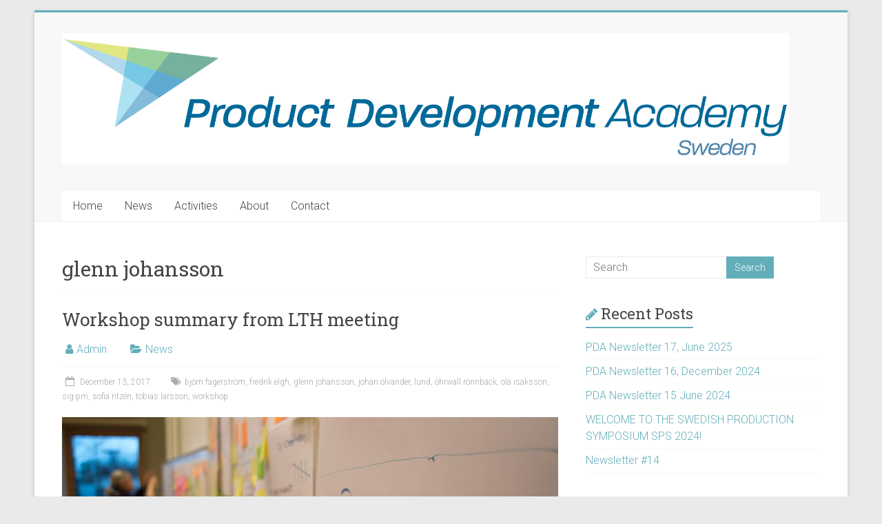

--- FILE ---
content_type: text/html; charset=UTF-8
request_url: https://www.productdevelopmentacademy.se/?tag=glenn-johansson
body_size: 12322
content:

<!DOCTYPE html>
<html lang="en-GB">
<head>
<meta charset="UTF-8" />
<meta name="viewport" content="width=device-width, initial-scale=1">
<link rel="profile" href="https://gmpg.org/xfn/11" />
<title>glenn johansson &#8211; Product Development Academy</title>
<meta name='robots' content='max-image-preview:large' />
<link rel='dns-prefetch' href='//fonts.googleapis.com' />
<link rel='dns-prefetch' href='//s.w.org' />
<link rel="alternate" type="application/rss+xml" title="Product Development Academy &raquo; Feed" href="https://www.productdevelopmentacademy.se/?feed=rss2" />
<link rel="alternate" type="application/rss+xml" title="Product Development Academy &raquo; Comments Feed" href="https://www.productdevelopmentacademy.se/?feed=comments-rss2" />
<link rel="alternate" type="application/rss+xml" title="Product Development Academy &raquo; glenn johansson Tag Feed" href="https://www.productdevelopmentacademy.se/?feed=rss2&#038;tag=glenn-johansson" />
<script type="text/javascript">
window._wpemojiSettings = {"baseUrl":"https:\/\/s.w.org\/images\/core\/emoji\/13.1.0\/72x72\/","ext":".png","svgUrl":"https:\/\/s.w.org\/images\/core\/emoji\/13.1.0\/svg\/","svgExt":".svg","source":{"concatemoji":"https:\/\/www.productdevelopmentacademy.se\/wp-includes\/js\/wp-emoji-release.min.js?ver=5.9.12"}};
/*! This file is auto-generated */
!function(e,a,t){var n,r,o,i=a.createElement("canvas"),p=i.getContext&&i.getContext("2d");function s(e,t){var a=String.fromCharCode;p.clearRect(0,0,i.width,i.height),p.fillText(a.apply(this,e),0,0);e=i.toDataURL();return p.clearRect(0,0,i.width,i.height),p.fillText(a.apply(this,t),0,0),e===i.toDataURL()}function c(e){var t=a.createElement("script");t.src=e,t.defer=t.type="text/javascript",a.getElementsByTagName("head")[0].appendChild(t)}for(o=Array("flag","emoji"),t.supports={everything:!0,everythingExceptFlag:!0},r=0;r<o.length;r++)t.supports[o[r]]=function(e){if(!p||!p.fillText)return!1;switch(p.textBaseline="top",p.font="600 32px Arial",e){case"flag":return s([127987,65039,8205,9895,65039],[127987,65039,8203,9895,65039])?!1:!s([55356,56826,55356,56819],[55356,56826,8203,55356,56819])&&!s([55356,57332,56128,56423,56128,56418,56128,56421,56128,56430,56128,56423,56128,56447],[55356,57332,8203,56128,56423,8203,56128,56418,8203,56128,56421,8203,56128,56430,8203,56128,56423,8203,56128,56447]);case"emoji":return!s([10084,65039,8205,55357,56613],[10084,65039,8203,55357,56613])}return!1}(o[r]),t.supports.everything=t.supports.everything&&t.supports[o[r]],"flag"!==o[r]&&(t.supports.everythingExceptFlag=t.supports.everythingExceptFlag&&t.supports[o[r]]);t.supports.everythingExceptFlag=t.supports.everythingExceptFlag&&!t.supports.flag,t.DOMReady=!1,t.readyCallback=function(){t.DOMReady=!0},t.supports.everything||(n=function(){t.readyCallback()},a.addEventListener?(a.addEventListener("DOMContentLoaded",n,!1),e.addEventListener("load",n,!1)):(e.attachEvent("onload",n),a.attachEvent("onreadystatechange",function(){"complete"===a.readyState&&t.readyCallback()})),(n=t.source||{}).concatemoji?c(n.concatemoji):n.wpemoji&&n.twemoji&&(c(n.twemoji),c(n.wpemoji)))}(window,document,window._wpemojiSettings);
</script>
<style type="text/css">
img.wp-smiley,
img.emoji {
	display: inline !important;
	border: none !important;
	box-shadow: none !important;
	height: 1em !important;
	width: 1em !important;
	margin: 0 0.07em !important;
	vertical-align: -0.1em !important;
	background: none !important;
	padding: 0 !important;
}
</style>
	<link rel='stylesheet' id='wp-block-library-css'  href='https://www.productdevelopmentacademy.se/wp-includes/css/dist/block-library/style.min.css?ver=5.9.12' type='text/css' media='all' />
<style id='global-styles-inline-css' type='text/css'>
body{--wp--preset--color--black: #000000;--wp--preset--color--cyan-bluish-gray: #abb8c3;--wp--preset--color--white: #ffffff;--wp--preset--color--pale-pink: #f78da7;--wp--preset--color--vivid-red: #cf2e2e;--wp--preset--color--luminous-vivid-orange: #ff6900;--wp--preset--color--luminous-vivid-amber: #fcb900;--wp--preset--color--light-green-cyan: #7bdcb5;--wp--preset--color--vivid-green-cyan: #00d084;--wp--preset--color--pale-cyan-blue: #8ed1fc;--wp--preset--color--vivid-cyan-blue: #0693e3;--wp--preset--color--vivid-purple: #9b51e0;--wp--preset--gradient--vivid-cyan-blue-to-vivid-purple: linear-gradient(135deg,rgba(6,147,227,1) 0%,rgb(155,81,224) 100%);--wp--preset--gradient--light-green-cyan-to-vivid-green-cyan: linear-gradient(135deg,rgb(122,220,180) 0%,rgb(0,208,130) 100%);--wp--preset--gradient--luminous-vivid-amber-to-luminous-vivid-orange: linear-gradient(135deg,rgba(252,185,0,1) 0%,rgba(255,105,0,1) 100%);--wp--preset--gradient--luminous-vivid-orange-to-vivid-red: linear-gradient(135deg,rgba(255,105,0,1) 0%,rgb(207,46,46) 100%);--wp--preset--gradient--very-light-gray-to-cyan-bluish-gray: linear-gradient(135deg,rgb(238,238,238) 0%,rgb(169,184,195) 100%);--wp--preset--gradient--cool-to-warm-spectrum: linear-gradient(135deg,rgb(74,234,220) 0%,rgb(151,120,209) 20%,rgb(207,42,186) 40%,rgb(238,44,130) 60%,rgb(251,105,98) 80%,rgb(254,248,76) 100%);--wp--preset--gradient--blush-light-purple: linear-gradient(135deg,rgb(255,206,236) 0%,rgb(152,150,240) 100%);--wp--preset--gradient--blush-bordeaux: linear-gradient(135deg,rgb(254,205,165) 0%,rgb(254,45,45) 50%,rgb(107,0,62) 100%);--wp--preset--gradient--luminous-dusk: linear-gradient(135deg,rgb(255,203,112) 0%,rgb(199,81,192) 50%,rgb(65,88,208) 100%);--wp--preset--gradient--pale-ocean: linear-gradient(135deg,rgb(255,245,203) 0%,rgb(182,227,212) 50%,rgb(51,167,181) 100%);--wp--preset--gradient--electric-grass: linear-gradient(135deg,rgb(202,248,128) 0%,rgb(113,206,126) 100%);--wp--preset--gradient--midnight: linear-gradient(135deg,rgb(2,3,129) 0%,rgb(40,116,252) 100%);--wp--preset--duotone--dark-grayscale: url('#wp-duotone-dark-grayscale');--wp--preset--duotone--grayscale: url('#wp-duotone-grayscale');--wp--preset--duotone--purple-yellow: url('#wp-duotone-purple-yellow');--wp--preset--duotone--blue-red: url('#wp-duotone-blue-red');--wp--preset--duotone--midnight: url('#wp-duotone-midnight');--wp--preset--duotone--magenta-yellow: url('#wp-duotone-magenta-yellow');--wp--preset--duotone--purple-green: url('#wp-duotone-purple-green');--wp--preset--duotone--blue-orange: url('#wp-duotone-blue-orange');--wp--preset--font-size--small: 13px;--wp--preset--font-size--medium: 20px;--wp--preset--font-size--large: 36px;--wp--preset--font-size--x-large: 42px;}.has-black-color{color: var(--wp--preset--color--black) !important;}.has-cyan-bluish-gray-color{color: var(--wp--preset--color--cyan-bluish-gray) !important;}.has-white-color{color: var(--wp--preset--color--white) !important;}.has-pale-pink-color{color: var(--wp--preset--color--pale-pink) !important;}.has-vivid-red-color{color: var(--wp--preset--color--vivid-red) !important;}.has-luminous-vivid-orange-color{color: var(--wp--preset--color--luminous-vivid-orange) !important;}.has-luminous-vivid-amber-color{color: var(--wp--preset--color--luminous-vivid-amber) !important;}.has-light-green-cyan-color{color: var(--wp--preset--color--light-green-cyan) !important;}.has-vivid-green-cyan-color{color: var(--wp--preset--color--vivid-green-cyan) !important;}.has-pale-cyan-blue-color{color: var(--wp--preset--color--pale-cyan-blue) !important;}.has-vivid-cyan-blue-color{color: var(--wp--preset--color--vivid-cyan-blue) !important;}.has-vivid-purple-color{color: var(--wp--preset--color--vivid-purple) !important;}.has-black-background-color{background-color: var(--wp--preset--color--black) !important;}.has-cyan-bluish-gray-background-color{background-color: var(--wp--preset--color--cyan-bluish-gray) !important;}.has-white-background-color{background-color: var(--wp--preset--color--white) !important;}.has-pale-pink-background-color{background-color: var(--wp--preset--color--pale-pink) !important;}.has-vivid-red-background-color{background-color: var(--wp--preset--color--vivid-red) !important;}.has-luminous-vivid-orange-background-color{background-color: var(--wp--preset--color--luminous-vivid-orange) !important;}.has-luminous-vivid-amber-background-color{background-color: var(--wp--preset--color--luminous-vivid-amber) !important;}.has-light-green-cyan-background-color{background-color: var(--wp--preset--color--light-green-cyan) !important;}.has-vivid-green-cyan-background-color{background-color: var(--wp--preset--color--vivid-green-cyan) !important;}.has-pale-cyan-blue-background-color{background-color: var(--wp--preset--color--pale-cyan-blue) !important;}.has-vivid-cyan-blue-background-color{background-color: var(--wp--preset--color--vivid-cyan-blue) !important;}.has-vivid-purple-background-color{background-color: var(--wp--preset--color--vivid-purple) !important;}.has-black-border-color{border-color: var(--wp--preset--color--black) !important;}.has-cyan-bluish-gray-border-color{border-color: var(--wp--preset--color--cyan-bluish-gray) !important;}.has-white-border-color{border-color: var(--wp--preset--color--white) !important;}.has-pale-pink-border-color{border-color: var(--wp--preset--color--pale-pink) !important;}.has-vivid-red-border-color{border-color: var(--wp--preset--color--vivid-red) !important;}.has-luminous-vivid-orange-border-color{border-color: var(--wp--preset--color--luminous-vivid-orange) !important;}.has-luminous-vivid-amber-border-color{border-color: var(--wp--preset--color--luminous-vivid-amber) !important;}.has-light-green-cyan-border-color{border-color: var(--wp--preset--color--light-green-cyan) !important;}.has-vivid-green-cyan-border-color{border-color: var(--wp--preset--color--vivid-green-cyan) !important;}.has-pale-cyan-blue-border-color{border-color: var(--wp--preset--color--pale-cyan-blue) !important;}.has-vivid-cyan-blue-border-color{border-color: var(--wp--preset--color--vivid-cyan-blue) !important;}.has-vivid-purple-border-color{border-color: var(--wp--preset--color--vivid-purple) !important;}.has-vivid-cyan-blue-to-vivid-purple-gradient-background{background: var(--wp--preset--gradient--vivid-cyan-blue-to-vivid-purple) !important;}.has-light-green-cyan-to-vivid-green-cyan-gradient-background{background: var(--wp--preset--gradient--light-green-cyan-to-vivid-green-cyan) !important;}.has-luminous-vivid-amber-to-luminous-vivid-orange-gradient-background{background: var(--wp--preset--gradient--luminous-vivid-amber-to-luminous-vivid-orange) !important;}.has-luminous-vivid-orange-to-vivid-red-gradient-background{background: var(--wp--preset--gradient--luminous-vivid-orange-to-vivid-red) !important;}.has-very-light-gray-to-cyan-bluish-gray-gradient-background{background: var(--wp--preset--gradient--very-light-gray-to-cyan-bluish-gray) !important;}.has-cool-to-warm-spectrum-gradient-background{background: var(--wp--preset--gradient--cool-to-warm-spectrum) !important;}.has-blush-light-purple-gradient-background{background: var(--wp--preset--gradient--blush-light-purple) !important;}.has-blush-bordeaux-gradient-background{background: var(--wp--preset--gradient--blush-bordeaux) !important;}.has-luminous-dusk-gradient-background{background: var(--wp--preset--gradient--luminous-dusk) !important;}.has-pale-ocean-gradient-background{background: var(--wp--preset--gradient--pale-ocean) !important;}.has-electric-grass-gradient-background{background: var(--wp--preset--gradient--electric-grass) !important;}.has-midnight-gradient-background{background: var(--wp--preset--gradient--midnight) !important;}.has-small-font-size{font-size: var(--wp--preset--font-size--small) !important;}.has-medium-font-size{font-size: var(--wp--preset--font-size--medium) !important;}.has-large-font-size{font-size: var(--wp--preset--font-size--large) !important;}.has-x-large-font-size{font-size: var(--wp--preset--font-size--x-large) !important;}
</style>
<link rel='stylesheet' id='social-icons-general-css'  href='//www.productdevelopmentacademy.se/wp-content/plugins/social-icons/assets/css/social-icons.css?ver=1.7.4' type='text/css' media='all' />
<link rel='stylesheet' id='SFSIPLUSmainCss-css'  href='https://www.productdevelopmentacademy.se/wp-content/plugins/ultimate-social-media-plus/css/sfsi-style.css?ver=5.9.12' type='text/css' media='all' />
<link rel='stylesheet' id='accelerate_style-css'  href='https://www.productdevelopmentacademy.se/wp-content/themes/accelerate/style.css?ver=5.9.12' type='text/css' media='all' />
<link rel='stylesheet' id='accelerate_googlefonts-css'  href='//fonts.googleapis.com/css?family=Roboto%3A400%2C300%2C100%7CRoboto+Slab%3A700%2C400&#038;ver=5.9.12' type='text/css' media='all' />
<link rel='stylesheet' id='accelerate-fontawesome-css'  href='https://www.productdevelopmentacademy.se/wp-content/themes/accelerate/fontawesome/css/font-awesome.css?ver=4.7.0' type='text/css' media='all' />
<script type='text/javascript' src='https://www.productdevelopmentacademy.se/wp-includes/js/jquery/jquery.min.js?ver=3.6.0' id='jquery-core-js'></script>
<script type='text/javascript' src='https://www.productdevelopmentacademy.se/wp-includes/js/jquery/jquery-migrate.min.js?ver=3.3.2' id='jquery-migrate-js'></script>
<script type='text/javascript' src='https://www.productdevelopmentacademy.se/wp-content/themes/accelerate/js/accelerate-custom.js?ver=5.9.12' id='accelerate-custom-js'></script>
<!--[if lte IE 8]>
<script type='text/javascript' src='https://www.productdevelopmentacademy.se/wp-content/themes/accelerate/js/html5shiv.js?ver=3.7.3' id='html5shiv-js'></script>
<![endif]-->
<link rel="https://api.w.org/" href="https://www.productdevelopmentacademy.se/index.php?rest_route=/" /><link rel="alternate" type="application/json" href="https://www.productdevelopmentacademy.se/index.php?rest_route=/wp/v2/tags/17" /><link rel="EditURI" type="application/rsd+xml" title="RSD" href="https://www.productdevelopmentacademy.se/xmlrpc.php?rsd" />
<link rel="wlwmanifest" type="application/wlwmanifest+xml" href="https://www.productdevelopmentacademy.se/wp-includes/wlwmanifest.xml" /> 
<meta name="generator" content="WordPress 5.9.12" />

	<script>
		window.addEventListener("sfsi_plus_functions_loaded", function() {
			var body = document.getElementsByTagName('body')[0];
			// console.log(body);
			body.classList.add("sfsi_plus_3.47");
		})
		// window.addEventListener('sfsi_plus_functions_loaded',function(e) {
		// 	jQuery("body").addClass("sfsi_plus_3.47")
		// });
		jQuery(document).ready(function(e) {
			jQuery("body").addClass("sfsi_plus_3.47")
		});

		function sfsi_plus_processfurther(ref) {
			var feed_id = '[base64]';
			var feedtype = 8;
			var email = jQuery(ref).find('input[name="email"]').val();
			var filter = /^([a-zA-Z0-9_\.\-])+\@(([a-zA-Z0-9\-])+\.)+([a-zA-Z0-9]{2,4})+$/;
			if ((email != "Enter your email") && (filter.test(email))) {
				if (feedtype == "8") {
					var url = "https://api.follow.it/subscription-form/" + feed_id + "/" + feedtype;
					window.open(url, "popupwindow", "scrollbars=yes,width=1080,height=760");
					return true;
				}
			} else {
				alert("Please enter email address");
				jQuery(ref).find('input[name="email"]').focus();
				return false;
			}
		}
	</script>
	<style>
		.sfsi_plus_subscribe_Popinner {
			width: 100% !important;
			height: auto !important;
			border: 1px solid #b5b5b5 !important;
			padding: 18px 0px !important;
			background-color: #ffffff !important;
		}

		.sfsi_plus_subscribe_Popinner form {
			margin: 0 20px !important;
		}

		.sfsi_plus_subscribe_Popinner h5 {
			font-family: Helvetica,Arial,sans-serif !important;

			font-weight: bold !important;
			color: #000000 !important;
			font-size: 16px !important;
			text-align: center !important;
			margin: 0 0 10px !important;
			padding: 0 !important;
		}

		.sfsi_plus_subscription_form_field {
			margin: 5px 0 !important;
			width: 100% !important;
			display: inline-flex;
			display: -webkit-inline-flex;
		}

		.sfsi_plus_subscription_form_field input {
			width: 100% !important;
			padding: 10px 0px !important;
		}

		.sfsi_plus_subscribe_Popinner input[type=email] {
			font-family: Helvetica,Arial,sans-serif !important;

			font-style: normal !important;
			color:  !important;
			font-size: 14px !important;
			text-align: center !important;
		}

		.sfsi_plus_subscribe_Popinner input[type=email]::-webkit-input-placeholder {
			font-family: Helvetica,Arial,sans-serif !important;

			font-style: normal !important;
			color:  !important;
			font-size: 14px !important;
			text-align: center !important;
		}

		.sfsi_plus_subscribe_Popinner input[type=email]:-moz-placeholder {
			/* Firefox 18- */
			font-family: Helvetica,Arial,sans-serif !important;

			font-style: normal !important;
			color:  !important;
			font-size: 14px !important;
			text-align: center !important;
		}

		.sfsi_plus_subscribe_Popinner input[type=email]::-moz-placeholder {
			/* Firefox 19+ */
			font-family: Helvetica,Arial,sans-serif !important;

			font-style: normal !important;
			color:  !important;
			font-size: 14px !important;
			text-align: center !important;
		}

		.sfsi_plus_subscribe_Popinner input[type=email]:-ms-input-placeholder {
			font-family: Helvetica,Arial,sans-serif !important;

			font-style: normal !important;
			color:  !important;
			font-size: 14px !important;
			text-align: center !important;
		}

		.sfsi_plus_subscribe_Popinner input[type=submit] {
			font-family: Helvetica,Arial,sans-serif !important;

			font-weight: bold !important;
			color: #000000 !important;
			font-size: 16px !important;
			text-align: center !important;
			background-color: #dedede !important;
		}
	</style>
	<meta name="follow.[base64]" content="Dz9kJfStVSAJVUUmpwzP"/> <meta name="viewport" content="width=device-width, initial-scale=1"><meta property="og:image:secure_url" content="https://www.productdevelopmentacademy.se/wp-content/uploads/2017/12/IMG_7986.jpg" data-id="sfsi-plus"/><meta property="og:image:type" content="" data-id="sfsi-plus"/><meta property="og:image:width" content="3072" data-id="sfsi-plus"/><meta property="og:image:height" content="2048" data-id="sfsi-plus"/><meta property="og:description" content="On November 30, a PDA workshop was arranged at Design Sciences, LTH, together with national cluster for product modelling; SIG-PM. Focus was set on shaping product development research in Sweden for the next 20 years to come, i.e. to create a vision for 2038 and ways to get there.



[caption id=attachment_212 align=alignnone width=600] The host, Anders Warell, open up the workshop together with Anna Öhrwall Rönnbäck.[/caption]

Some 50 persons participated contributed with insightful input for the vision. A number of interesting talks and a panel discussion was also part of the workshop. At the same time this formed the input for industrial group branch of SIG-PM organisation.

Figure 1, illustrates an engaged group at the workshop.

[caption id=attachment_213 align=alignnone width=600] Figure 1: Groupwork at the workshop November 30 in Lund[/caption]" data-id="sfsi-plus"/><meta property="og:url" content="https://www.productdevelopmentacademy.se/?p=209" data-id="sfsi-plus"/><meta property="og:title" content="Workshop summary from LTH meeting" data-id="sfsi-plus"/><style type="text/css">.recentcomments a{display:inline !important;padding:0 !important;margin:0 !important;}</style><link rel="icon" href="https://www.productdevelopmentacademy.se/wp-content/uploads/2016/11/cropped-icon-32x32.png" sizes="32x32" />
<link rel="icon" href="https://www.productdevelopmentacademy.se/wp-content/uploads/2016/11/cropped-icon-192x192.png" sizes="192x192" />
<link rel="apple-touch-icon" href="https://www.productdevelopmentacademy.se/wp-content/uploads/2016/11/cropped-icon-180x180.png" />
<meta name="msapplication-TileImage" content="https://www.productdevelopmentacademy.se/wp-content/uploads/2016/11/cropped-icon-270x270.png" />
		<style type="text/css"> .accelerate-button,blockquote,button,input[type=button],input[type=reset],input[type=submit]{background-color:#62aeba}a{color:#62aeba}#page{border-top:3px solid #62aeba}#site-title a:hover{color:#62aeba}#search-form span,.main-navigation a:hover,.main-navigation ul li ul li a:hover,.main-navigation ul li ul li:hover>a,.main-navigation ul li.current-menu-ancestor a,.main-navigation ul li.current-menu-item a,.main-navigation ul li.current-menu-item ul li a:hover,.main-navigation ul li.current_page_ancestor a,.main-navigation ul li.current_page_item a,.main-navigation ul li:hover>a,.main-small-navigation li:hover > a{background-color:#62aeba}.site-header .menu-toggle:before{color:#62aeba}.main-small-navigation li:hover{background-color:#62aeba}.main-small-navigation ul>.current-menu-item,.main-small-navigation ul>.current_page_item{background:#62aeba}.footer-menu a:hover,.footer-menu ul li.current-menu-ancestor a,.footer-menu ul li.current-menu-item a,.footer-menu ul li.current_page_ancestor a,.footer-menu ul li.current_page_item a,.footer-menu ul li:hover>a{color:#62aeba}#featured-slider .slider-read-more-button,.slider-title-head .entry-title a{background-color:#62aeba}a.slide-prev,a.slide-next,.slider-title-head .entry-title a{background-color:#62aeba}#controllers a.active,#controllers a:hover{background-color:#62aeba;color:#62aeba}.format-link .entry-content a{background-color:#62aeba}#secondary .widget_featured_single_post h3.widget-title a:hover,.widget_image_service_block .entry-title a:hover{color:#62aeba}.pagination span{background-color:#62aeba}.pagination a span:hover{color:#62aeba;border-color:#62aeba}#content .comments-area a.comment-edit-link:hover,#content .comments-area a.comment-permalink:hover,#content .comments-area article header cite a:hover,.comments-area .comment-author-link a:hover{color:#62aeba}.comments-area .comment-author-link span{background-color:#62aeba}#wp-calendar #today,.comment .comment-reply-link:hover,.nav-next a,.nav-previous a{color:#62aeba}.widget-title span{border-bottom:2px solid #62aeba}#secondary h3 span:before,.footer-widgets-area h3 span:before{color:#62aeba}#secondary .accelerate_tagcloud_widget a:hover,.footer-widgets-area .accelerate_tagcloud_widget a:hover{background-color:#62aeba}.footer-widgets-area a:hover{color:#62aeba}.footer-socket-wrapper{border-top:3px solid #62aeba}.footer-socket-wrapper .copyright a:hover{color:#62aeba}a#scroll-up{background-color:#62aeba}.entry-meta .byline i,.entry-meta .cat-links i,.entry-meta a,.post .entry-title a:hover{color:#62aeba}.entry-meta .post-format i{background-color:#62aeba}.entry-meta .comments-link a:hover,.entry-meta .edit-link a:hover,.entry-meta .posted-on a:hover,.main-navigation li.menu-item-has-children:hover,.entry-meta .tag-links a:hover{color:#62aeba}.more-link span,.read-more{background-color:#62aeba}.woocommerce #respond input#submit, .woocommerce a.button, .woocommerce button.button, .woocommerce input.button, .woocommerce #respond input#submit.alt, .woocommerce a.button.alt, .woocommerce button.button.alt, .woocommerce input.button.alt,.woocommerce span.onsale {background-color: #62aeba;}.woocommerce ul.products li.product .price .amount,.entry-summary .price .amount,.woocommerce .woocommerce-message::before{color: #62aeba;},.woocommerce .woocommerce-message { border-top-color: #62aeba;}</style>
		</head>

<body data-rsssl=1 class="archive tag tag-glenn-johansson tag-17 wp-custom-logo  better-responsive-menu">

<svg xmlns="http://www.w3.org/2000/svg" viewBox="0 0 0 0" width="0" height="0" focusable="false" role="none" style="visibility: hidden; position: absolute; left: -9999px; overflow: hidden;" ><defs><filter id="wp-duotone-dark-grayscale"><feColorMatrix color-interpolation-filters="sRGB" type="matrix" values=" .299 .587 .114 0 0 .299 .587 .114 0 0 .299 .587 .114 0 0 .299 .587 .114 0 0 " /><feComponentTransfer color-interpolation-filters="sRGB" ><feFuncR type="table" tableValues="0 0.49803921568627" /><feFuncG type="table" tableValues="0 0.49803921568627" /><feFuncB type="table" tableValues="0 0.49803921568627" /><feFuncA type="table" tableValues="1 1" /></feComponentTransfer><feComposite in2="SourceGraphic" operator="in" /></filter></defs></svg><svg xmlns="http://www.w3.org/2000/svg" viewBox="0 0 0 0" width="0" height="0" focusable="false" role="none" style="visibility: hidden; position: absolute; left: -9999px; overflow: hidden;" ><defs><filter id="wp-duotone-grayscale"><feColorMatrix color-interpolation-filters="sRGB" type="matrix" values=" .299 .587 .114 0 0 .299 .587 .114 0 0 .299 .587 .114 0 0 .299 .587 .114 0 0 " /><feComponentTransfer color-interpolation-filters="sRGB" ><feFuncR type="table" tableValues="0 1" /><feFuncG type="table" tableValues="0 1" /><feFuncB type="table" tableValues="0 1" /><feFuncA type="table" tableValues="1 1" /></feComponentTransfer><feComposite in2="SourceGraphic" operator="in" /></filter></defs></svg><svg xmlns="http://www.w3.org/2000/svg" viewBox="0 0 0 0" width="0" height="0" focusable="false" role="none" style="visibility: hidden; position: absolute; left: -9999px; overflow: hidden;" ><defs><filter id="wp-duotone-purple-yellow"><feColorMatrix color-interpolation-filters="sRGB" type="matrix" values=" .299 .587 .114 0 0 .299 .587 .114 0 0 .299 .587 .114 0 0 .299 .587 .114 0 0 " /><feComponentTransfer color-interpolation-filters="sRGB" ><feFuncR type="table" tableValues="0.54901960784314 0.98823529411765" /><feFuncG type="table" tableValues="0 1" /><feFuncB type="table" tableValues="0.71764705882353 0.25490196078431" /><feFuncA type="table" tableValues="1 1" /></feComponentTransfer><feComposite in2="SourceGraphic" operator="in" /></filter></defs></svg><svg xmlns="http://www.w3.org/2000/svg" viewBox="0 0 0 0" width="0" height="0" focusable="false" role="none" style="visibility: hidden; position: absolute; left: -9999px; overflow: hidden;" ><defs><filter id="wp-duotone-blue-red"><feColorMatrix color-interpolation-filters="sRGB" type="matrix" values=" .299 .587 .114 0 0 .299 .587 .114 0 0 .299 .587 .114 0 0 .299 .587 .114 0 0 " /><feComponentTransfer color-interpolation-filters="sRGB" ><feFuncR type="table" tableValues="0 1" /><feFuncG type="table" tableValues="0 0.27843137254902" /><feFuncB type="table" tableValues="0.5921568627451 0.27843137254902" /><feFuncA type="table" tableValues="1 1" /></feComponentTransfer><feComposite in2="SourceGraphic" operator="in" /></filter></defs></svg><svg xmlns="http://www.w3.org/2000/svg" viewBox="0 0 0 0" width="0" height="0" focusable="false" role="none" style="visibility: hidden; position: absolute; left: -9999px; overflow: hidden;" ><defs><filter id="wp-duotone-midnight"><feColorMatrix color-interpolation-filters="sRGB" type="matrix" values=" .299 .587 .114 0 0 .299 .587 .114 0 0 .299 .587 .114 0 0 .299 .587 .114 0 0 " /><feComponentTransfer color-interpolation-filters="sRGB" ><feFuncR type="table" tableValues="0 0" /><feFuncG type="table" tableValues="0 0.64705882352941" /><feFuncB type="table" tableValues="0 1" /><feFuncA type="table" tableValues="1 1" /></feComponentTransfer><feComposite in2="SourceGraphic" operator="in" /></filter></defs></svg><svg xmlns="http://www.w3.org/2000/svg" viewBox="0 0 0 0" width="0" height="0" focusable="false" role="none" style="visibility: hidden; position: absolute; left: -9999px; overflow: hidden;" ><defs><filter id="wp-duotone-magenta-yellow"><feColorMatrix color-interpolation-filters="sRGB" type="matrix" values=" .299 .587 .114 0 0 .299 .587 .114 0 0 .299 .587 .114 0 0 .299 .587 .114 0 0 " /><feComponentTransfer color-interpolation-filters="sRGB" ><feFuncR type="table" tableValues="0.78039215686275 1" /><feFuncG type="table" tableValues="0 0.94901960784314" /><feFuncB type="table" tableValues="0.35294117647059 0.47058823529412" /><feFuncA type="table" tableValues="1 1" /></feComponentTransfer><feComposite in2="SourceGraphic" operator="in" /></filter></defs></svg><svg xmlns="http://www.w3.org/2000/svg" viewBox="0 0 0 0" width="0" height="0" focusable="false" role="none" style="visibility: hidden; position: absolute; left: -9999px; overflow: hidden;" ><defs><filter id="wp-duotone-purple-green"><feColorMatrix color-interpolation-filters="sRGB" type="matrix" values=" .299 .587 .114 0 0 .299 .587 .114 0 0 .299 .587 .114 0 0 .299 .587 .114 0 0 " /><feComponentTransfer color-interpolation-filters="sRGB" ><feFuncR type="table" tableValues="0.65098039215686 0.40392156862745" /><feFuncG type="table" tableValues="0 1" /><feFuncB type="table" tableValues="0.44705882352941 0.4" /><feFuncA type="table" tableValues="1 1" /></feComponentTransfer><feComposite in2="SourceGraphic" operator="in" /></filter></defs></svg><svg xmlns="http://www.w3.org/2000/svg" viewBox="0 0 0 0" width="0" height="0" focusable="false" role="none" style="visibility: hidden; position: absolute; left: -9999px; overflow: hidden;" ><defs><filter id="wp-duotone-blue-orange"><feColorMatrix color-interpolation-filters="sRGB" type="matrix" values=" .299 .587 .114 0 0 .299 .587 .114 0 0 .299 .587 .114 0 0 .299 .587 .114 0 0 " /><feComponentTransfer color-interpolation-filters="sRGB" ><feFuncR type="table" tableValues="0.098039215686275 1" /><feFuncG type="table" tableValues="0 0.66274509803922" /><feFuncB type="table" tableValues="0.84705882352941 0.41960784313725" /><feFuncA type="table" tableValues="1 1" /></feComponentTransfer><feComposite in2="SourceGraphic" operator="in" /></filter></defs></svg>
<div id="page" class="hfeed site">
	<a class="skip-link screen-reader-text" href="#main">Skip to content</a>

		<header id="masthead" class="site-header clearfix">

		<div id="header-text-nav-container" class="clearfix">

			
			<div class="inner-wrap">

				<div id="header-text-nav-wrap" class="clearfix">
					<div id="header-left-section">
													<div id="header-logo-image">
								<a href="https://www.productdevelopmentacademy.se/" class="custom-logo-link" rel="home"><img width="1889" height="338" src="https://www.productdevelopmentacademy.se/wp-content/uploads/2016/11/cropped-pdacademy-logo-long.png" class="custom-logo" alt="Product Development Academy" srcset="https://www.productdevelopmentacademy.se/wp-content/uploads/2016/11/cropped-pdacademy-logo-long.png 1889w, https://www.productdevelopmentacademy.se/wp-content/uploads/2016/11/cropped-pdacademy-logo-long-300x54.png 300w, https://www.productdevelopmentacademy.se/wp-content/uploads/2016/11/cropped-pdacademy-logo-long-768x137.png 768w, https://www.productdevelopmentacademy.se/wp-content/uploads/2016/11/cropped-pdacademy-logo-long-1024x183.png 1024w" sizes="(max-width: 1889px) 100vw, 1889px" /></a>							</div><!-- #header-logo-image -->
												<div id="header-text" class="screen-reader-text">
														<h3 id="site-title">
									<a href="https://www.productdevelopmentacademy.se/" title="Product Development Academy" rel="home">Product Development Academy</a>
								</h3>
															<p id="site-description">Network for Product Development Research and Education in Sweden</p>
													</div><!-- #header-text -->
					</div><!-- #header-left-section -->
					<div id="header-right-section">
									    	</div><!-- #header-right-section -->

			   </div><!-- #header-text-nav-wrap -->

			</div><!-- .inner-wrap -->

			
			<nav id="site-navigation" class="main-navigation inner-wrap clearfix" role="navigation">
				<h3 class="menu-toggle">Menu</h3>
				<div class="menu-main-menu-container"><ul id="menu-main-menu" class="menu"><li id="menu-item-27" class="menu-item menu-item-type-post_type menu-item-object-page menu-item-home menu-item-27"><a href="https://www.productdevelopmentacademy.se/">Home</a></li>
<li id="menu-item-30" class="menu-item menu-item-type-post_type menu-item-object-page current_page_parent menu-item-30"><a href="https://www.productdevelopmentacademy.se/?page_id=29">News</a></li>
<li id="menu-item-26" class="menu-item menu-item-type-post_type menu-item-object-page menu-item-has-children menu-item-26"><a href="https://www.productdevelopmentacademy.se/?page_id=18">Activities</a>
<ul class="sub-menu">
	<li id="menu-item-162" class="menu-item menu-item-type-post_type menu-item-object-page menu-item-162"><a href="https://www.productdevelopmentacademy.se/?page_id=38">Research</a></li>
	<li id="menu-item-161" class="menu-item menu-item-type-post_type menu-item-object-page menu-item-161"><a href="https://www.productdevelopmentacademy.se/?page_id=41">Education</a></li>
	<li id="menu-item-160" class="menu-item menu-item-type-post_type menu-item-object-page menu-item-160"><a href="https://www.productdevelopmentacademy.se/?page_id=45">Collaboration</a></li>
</ul>
</li>
<li id="menu-item-25" class="menu-item menu-item-type-post_type menu-item-object-page menu-item-has-children menu-item-25"><a href="https://www.productdevelopmentacademy.se/?page_id=20">About</a>
<ul class="sub-menu">
	<li id="menu-item-146" class="menu-item menu-item-type-post_type menu-item-object-page menu-item-146"><a href="https://www.productdevelopmentacademy.se/?page_id=141">Background and mission</a></li>
	<li id="menu-item-156" class="menu-item menu-item-type-post_type menu-item-object-page menu-item-156"><a href="https://www.productdevelopmentacademy.se/?page_id=154">Organisation</a></li>
</ul>
</li>
<li id="menu-item-24" class="menu-item menu-item-type-post_type menu-item-object-page menu-item-24"><a href="https://www.productdevelopmentacademy.se/?page_id=22">Contact</a></li>
</ul></div>			</nav>
		</div><!-- #header-text-nav-container -->

		
		
	</header>
			<div id="main" class="clearfix">
		<div class="inner-wrap clearfix">

	
	<div id="primary">
		<div id="content" class="clearfix">

			
				<header class="page-header">
					<h1 class="page-title">
						glenn johansson					</h1>
									</header><!-- .page-header -->

				
					
<article id="post-209" class="post-209 post type-post status-publish format-standard has-post-thumbnail hentry category-news tag-bjorn-fagerstrom tag-fredrik-elgh tag-glenn-johansson tag-johan-olvander tag-lund tag-ohrwall-ronnback tag-ola-isaksson tag-sig-pm tag-sofia-ritzen tag-tobias-larsson tag-workshop">
	
	<header class="entry-header">
		<h2 class="entry-title">
			<a href="https://www.productdevelopmentacademy.se/?p=209" title="Workshop summary from LTH meeting">Workshop summary from LTH meeting</a>
		</h2>
	</header>

	<div class="entry-meta">		<span class="byline"><span class="author vcard"><i class="fa fa-user"></i><a class="url fn n" href="https://www.productdevelopmentacademy.se/?author=1" title="Admin">Admin</a></span></span>
		<span class="cat-links"><i class="fa fa-folder-open"></i><a href="https://www.productdevelopmentacademy.se/?cat=2" rel="category">News</a></span>
		<span class="sep"><span class="post-format"><i class="fa "></i></span></span>

		<span class="posted-on"><a href="https://www.productdevelopmentacademy.se/?p=209" title="4:28 pm" rel="bookmark"><i class="fa fa-calendar-o"></i> <time class="entry-date published" datetime="2017-12-13T16:28:56+00:00">December 13, 2017</time><time class="updated" datetime="2019-12-16T11:41:28+00:00">December 16, 2019</time></a></span><span class="tag-links"><i class="fa fa-tags"></i><a href="https://www.productdevelopmentacademy.se/?tag=bjorn-fagerstrom" rel="tag">björn fagerström</a>, <a href="https://www.productdevelopmentacademy.se/?tag=fredrik-elgh" rel="tag">fredrik elgh</a>, <a href="https://www.productdevelopmentacademy.se/?tag=glenn-johansson" rel="tag">glenn johansson</a>, <a href="https://www.productdevelopmentacademy.se/?tag=johan-olvander" rel="tag">johan ölvander</a>, <a href="https://www.productdevelopmentacademy.se/?tag=lund" rel="tag">lund</a>, <a href="https://www.productdevelopmentacademy.se/?tag=ohrwall-ronnback" rel="tag">öhrwall rönnbäck</a>, <a href="https://www.productdevelopmentacademy.se/?tag=ola-isaksson" rel="tag">ola isaksson</a>, <a href="https://www.productdevelopmentacademy.se/?tag=sig-pm" rel="tag">sig-pm</a>, <a href="https://www.productdevelopmentacademy.se/?tag=sofia-ritzen" rel="tag">sofia ritzén</a>, <a href="https://www.productdevelopmentacademy.se/?tag=tobias-larsson" rel="tag">tobias larsson</a>, <a href="https://www.productdevelopmentacademy.se/?tag=workshop" rel="tag">workshop</a></span></div>
	<figure class="post-featured-image"><a href="https://www.productdevelopmentacademy.se/?p=209" title="Workshop summary from LTH meeting"><img width="720" height="300" src="https://www.productdevelopmentacademy.se/wp-content/uploads/2017/12/IMG_7986-720x300.jpg" class="attachment-featured-blog-large size-featured-blog-large wp-post-image" alt="Workshop summary from LTH meeting" title="Workshop summary from LTH meeting" /></a></figure>
	<div class="entry-content clearfix">
		<p>On November 30, a PDA workshop was arranged at Design Sciences, LTH, together with national cluster for product modelling; SIG-PM. Focus was set on shaping product development research in Sweden for the next 20 years to come, i.e. to create a vision for 2038 and ways to get there.</p>
<p> <a href="https://www.productdevelopmentacademy.se/?p=209" class="more-link"><span>Read more</span></a></p>
	</div>

	</article>

				
					
<article id="post-132" class="post-132 post type-post status-publish format-standard has-post-thumbnail hentry category-news tag-anders-warell tag-anna-ohrwall-ronnback tag-bjorn-fagerstrom tag-fredrik-elgh tag-glenn-johansson tag-johan-olvander tag-lund tag-ola-isaksson tag-sofia-ritzen tag-tobias-larsson tag-workshop">
	
	<header class="entry-header">
		<h2 class="entry-title">
			<a href="https://www.productdevelopmentacademy.se/?p=132" title="PDA Future Workshop at Design Sciences, Lund University">PDA Future Workshop at Design Sciences, Lund University</a>
		</h2>
	</header>

	<div class="entry-meta">		<span class="byline"><span class="author vcard"><i class="fa fa-user"></i><a class="url fn n" href="https://www.productdevelopmentacademy.se/?author=2" title="Anna Öhrwall Rönnbäck">Anna Öhrwall Rönnbäck</a></span></span>
		<span class="cat-links"><i class="fa fa-folder-open"></i><a href="https://www.productdevelopmentacademy.se/?cat=2" rel="category">News</a></span>
		<span class="sep"><span class="post-format"><i class="fa "></i></span></span>

		<span class="posted-on"><a href="https://www.productdevelopmentacademy.se/?p=132" title="3:22 pm" rel="bookmark"><i class="fa fa-calendar-o"></i> <time class="entry-date published" datetime="2017-09-10T15:22:12+00:00">September 10, 2017</time><time class="updated" datetime="2019-12-16T11:41:29+00:00">December 16, 2019</time></a></span><span class="tag-links"><i class="fa fa-tags"></i><a href="https://www.productdevelopmentacademy.se/?tag=anders-warell" rel="tag">anders warell</a>, <a href="https://www.productdevelopmentacademy.se/?tag=anna-ohrwall-ronnback" rel="tag">anna öhrwall rönnbäck</a>, <a href="https://www.productdevelopmentacademy.se/?tag=bjorn-fagerstrom" rel="tag">björn fagerström</a>, <a href="https://www.productdevelopmentacademy.se/?tag=fredrik-elgh" rel="tag">fredrik elgh</a>, <a href="https://www.productdevelopmentacademy.se/?tag=glenn-johansson" rel="tag">glenn johansson</a>, <a href="https://www.productdevelopmentacademy.se/?tag=johan-olvander" rel="tag">johan ölvander</a>, <a href="https://www.productdevelopmentacademy.se/?tag=lund" rel="tag">lund</a>, <a href="https://www.productdevelopmentacademy.se/?tag=ola-isaksson" rel="tag">ola isaksson</a>, <a href="https://www.productdevelopmentacademy.se/?tag=sofia-ritzen" rel="tag">sofia ritzén</a>, <a href="https://www.productdevelopmentacademy.se/?tag=tobias-larsson" rel="tag">tobias larsson</a>, <a href="https://www.productdevelopmentacademy.se/?tag=workshop" rel="tag">workshop</a></span></div>
	<figure class="post-featured-image"><a href="https://www.productdevelopmentacademy.se/?p=132" title="PDA Future Workshop at Design Sciences, Lund University"><img width="720" height="300" src="https://www.productdevelopmentacademy.se/wp-content/uploads/2016/11/slider-collaboration-720x300.png" class="attachment-featured-blog-large size-featured-blog-large wp-post-image" alt="PDA Future Workshop at Design Sciences, Lund University" loading="lazy" title="PDA Future Workshop at Design Sciences, Lund University" /></a></figure>
	<div class="entry-content clearfix">
		<div class="page" title="Page 1">
<div class="layoutArea">
<div class="column">
<p>Welcome to participate at the Product Development Academy workshop at Lund University to build product development research in Sweden for the next 20 years to come!</p>
<p>Save the Date: 30 November 2017</p>
</div>
</div>
</div>
<p> <a href="https://www.productdevelopmentacademy.se/?p=132" class="more-link"><span>Read more</span></a></p>
	</div>

	</article>

				
					
<article id="post-8" class="post-8 post type-post status-publish format-standard has-post-thumbnail hentry category-news tag-anna-ohrwall-ronnback tag-bjorn-fagerstrom tag-founding-meeting tag-fredrik-elgh tag-glenn-johansson tag-johan-olvander tag-ola-isaksson tag-sofia-ritzen tag-tobias-larsson">
	
	<header class="entry-header">
		<h2 class="entry-title">
			<a href="https://www.productdevelopmentacademy.se/?p=8" title="Product Development Academy is started!">Product Development Academy is started!</a>
		</h2>
	</header>

	<div class="entry-meta">		<span class="byline"><span class="author vcard"><i class="fa fa-user"></i><a class="url fn n" href="https://www.productdevelopmentacademy.se/?author=1" title="Admin">Admin</a></span></span>
		<span class="cat-links"><i class="fa fa-folder-open"></i><a href="https://www.productdevelopmentacademy.se/?cat=2" rel="category">News</a></span>
		<span class="sep"><span class="post-format"><i class="fa "></i></span></span>

		<span class="posted-on"><a href="https://www.productdevelopmentacademy.se/?p=8" title="4:27 pm" rel="bookmark"><i class="fa fa-calendar-o"></i> <time class="entry-date published" datetime="2016-10-18T16:27:25+00:00">October 18, 2016</time><time class="updated" datetime="2019-12-16T11:41:30+00:00">December 16, 2019</time></a></span><span class="tag-links"><i class="fa fa-tags"></i><a href="https://www.productdevelopmentacademy.se/?tag=anna-ohrwall-ronnback" rel="tag">anna öhrwall rönnbäck</a>, <a href="https://www.productdevelopmentacademy.se/?tag=bjorn-fagerstrom" rel="tag">björn fagerström</a>, <a href="https://www.productdevelopmentacademy.se/?tag=founding-meeting" rel="tag">founding meeting</a>, <a href="https://www.productdevelopmentacademy.se/?tag=fredrik-elgh" rel="tag">fredrik elgh</a>, <a href="https://www.productdevelopmentacademy.se/?tag=glenn-johansson" rel="tag">glenn johansson</a>, <a href="https://www.productdevelopmentacademy.se/?tag=johan-olvander" rel="tag">johan ölvander</a>, <a href="https://www.productdevelopmentacademy.se/?tag=ola-isaksson" rel="tag">ola isaksson</a>, <a href="https://www.productdevelopmentacademy.se/?tag=sofia-ritzen" rel="tag">sofia ritzén</a>, <a href="https://www.productdevelopmentacademy.se/?tag=tobias-larsson" rel="tag">tobias larsson</a></span></div>
	<figure class="post-featured-image"><a href="https://www.productdevelopmentacademy.se/?p=8" title="Product Development Academy is started!"><img width="720" height="300" src="https://www.productdevelopmentacademy.se/wp-content/uploads/2016/11/PDA-founded-1-720x300.jpg" class="attachment-featured-blog-large size-featured-blog-large wp-post-image" alt="Product Development Academy is started!" loading="lazy" title="Product Development Academy is started!" /></a></figure>
	<div class="entry-content clearfix">
		<p>October 17, 2016, was a historical day as the Product Development Academy (PDA) in Sweden was officially established. <a href="https://www.productdevelopmentacademy.se/?p=8" class="more-link"><span>Read more</span></a></p>
	</div>

	</article>

				
				
			
		</div><!-- #content -->
	</div><!-- #primary -->

	
<div id="secondary">
			
		<aside id="search-2" class="widget widget_search"><form action="https://www.productdevelopmentacademy.se/"id="search-form" class="searchform clearfix" method="get">
	<input type="text" placeholder="Search" class="s field" name="s">
	<input type="submit" value="Search" id="search-submit" name="submit" class="submit">
</form><!-- .searchform --></aside>
		<aside id="recent-posts-2" class="widget widget_recent_entries">
		<h3 class="widget-title"><span>Recent Posts</span></h3>
		<ul>
											<li>
					<a href="https://www.productdevelopmentacademy.se/?p=507">PDA Newsletter 17, June 2025</a>
									</li>
											<li>
					<a href="https://www.productdevelopmentacademy.se/?p=495">PDA Newsletter 16, December 2024</a>
									</li>
											<li>
					<a href="https://www.productdevelopmentacademy.se/?p=491">PDA Newsletter 15 June 2024</a>
									</li>
											<li>
					<a href="https://www.productdevelopmentacademy.se/?p=477">WELCOME TO THE SWEDISH PRODUCTION SYMPOSIUM SPS 2024!</a>
									</li>
											<li>
					<a href="https://www.productdevelopmentacademy.se/?p=472">Newsletter #14</a>
									</li>
					</ul>

		</aside><aside id="recent-comments-2" class="widget widget_recent_comments"><h3 class="widget-title"><span>Recent Comments</span></h3><ul id="recentcomments"><li class="recentcomments"><span class="comment-author-link"><a href='http://www.sigpm.se/2017/11/30/workshop-om-framtidens-produktutveckling/' rel='external nofollow ugc' class='url'>Workshop om framtidens produktutveckling &#8211; SIG PM</a></span> on <a href="https://www.productdevelopmentacademy.se/?p=209#comment-65">Workshop summary from LTH meeting</a></li></ul></aside><aside id="archives-2" class="widget widget_archive"><h3 class="widget-title"><span>Archives</span></h3>
			<ul>
					<li><a href='https://www.productdevelopmentacademy.se/?m=202508'>August 2025</a></li>
	<li><a href='https://www.productdevelopmentacademy.se/?m=202412'>December 2024</a></li>
	<li><a href='https://www.productdevelopmentacademy.se/?m=202406'>June 2024</a></li>
	<li><a href='https://www.productdevelopmentacademy.se/?m=202402'>February 2024</a></li>
	<li><a href='https://www.productdevelopmentacademy.se/?m=202312'>December 2023</a></li>
	<li><a href='https://www.productdevelopmentacademy.se/?m=202306'>June 2023</a></li>
	<li><a href='https://www.productdevelopmentacademy.se/?m=202303'>March 2023</a></li>
	<li><a href='https://www.productdevelopmentacademy.se/?m=202302'>February 2023</a></li>
	<li><a href='https://www.productdevelopmentacademy.se/?m=202212'>December 2022</a></li>
	<li><a href='https://www.productdevelopmentacademy.se/?m=202211'>November 2022</a></li>
	<li><a href='https://www.productdevelopmentacademy.se/?m=202208'>August 2022</a></li>
	<li><a href='https://www.productdevelopmentacademy.se/?m=202112'>December 2021</a></li>
	<li><a href='https://www.productdevelopmentacademy.se/?m=202106'>June 2021</a></li>
	<li><a href='https://www.productdevelopmentacademy.se/?m=202102'>February 2021</a></li>
	<li><a href='https://www.productdevelopmentacademy.se/?m=202012'>December 2020</a></li>
	<li><a href='https://www.productdevelopmentacademy.se/?m=202006'>June 2020</a></li>
	<li><a href='https://www.productdevelopmentacademy.se/?m=201912'>December 2019</a></li>
	<li><a href='https://www.productdevelopmentacademy.se/?m=201907'>July 2019</a></li>
	<li><a href='https://www.productdevelopmentacademy.se/?m=201906'>June 2019</a></li>
	<li><a href='https://www.productdevelopmentacademy.se/?m=201812'>December 2018</a></li>
	<li><a href='https://www.productdevelopmentacademy.se/?m=201810'>October 2018</a></li>
	<li><a href='https://www.productdevelopmentacademy.se/?m=201809'>September 2018</a></li>
	<li><a href='https://www.productdevelopmentacademy.se/?m=201804'>April 2018</a></li>
	<li><a href='https://www.productdevelopmentacademy.se/?m=201803'>March 2018</a></li>
	<li><a href='https://www.productdevelopmentacademy.se/?m=201801'>January 2018</a></li>
	<li><a href='https://www.productdevelopmentacademy.se/?m=201712'>December 2017</a></li>
	<li><a href='https://www.productdevelopmentacademy.se/?m=201711'>November 2017</a></li>
	<li><a href='https://www.productdevelopmentacademy.se/?m=201709'>September 2017</a></li>
	<li><a href='https://www.productdevelopmentacademy.se/?m=201705'>May 2017</a></li>
	<li><a href='https://www.productdevelopmentacademy.se/?m=201703'>March 2017</a></li>
	<li><a href='https://www.productdevelopmentacademy.se/?m=201611'>November 2016</a></li>
	<li><a href='https://www.productdevelopmentacademy.se/?m=201610'>October 2016</a></li>
			</ul>

			</aside><aside id="categories-2" class="widget widget_categories"><h3 class="widget-title"><span>Categories</span></h3>
			<ul>
					<li class="cat-item cat-item-2"><a href="https://www.productdevelopmentacademy.se/?cat=2">News</a>
</li>
	<li class="cat-item cat-item-1"><a href="https://www.productdevelopmentacademy.se/?cat=1">Uncategorized</a>
</li>
			</ul>

			</aside><aside id="meta-2" class="widget widget_meta"><h3 class="widget-title"><span>Meta</span></h3>
		<ul>
						<li><a href="https://www.productdevelopmentacademy.se/wp-login.php">Log in</a></li>
			<li><a href="https://www.productdevelopmentacademy.se/?feed=rss2">Entries feed</a></li>
			<li><a href="https://www.productdevelopmentacademy.se/?feed=comments-rss2">Comments feed</a></li>

			<li><a href="https://en-gb.wordpress.org/">WordPress.org</a></li>
		</ul>

		</aside>	</div>
	

		</div><!-- .inner-wrap -->
	</div><!-- #main -->	
			<footer id="colophon" class="clearfix">	
			<div class="footer-widgets-wrapper">
	<div class="inner-wrap">
		<div class="footer-widgets-area clearfix">
			<div class="tg-one-third">
				<aside id="sfsi-plus-widget-2" class="widget sfsi_plus"><h3 class="widget-title"><span>Social media</span></h3>			<div class="sfsi_plus_widget" data-position="widget">
				<div id='sfsi_plus_wDiv'></div>
						<script>
			window.addEventListener('sfsi_plus_functions_loaded', function() {
				if (typeof sfsi_plus_widget_set == 'function') {
					sfsi_plus_widget_set();
				}
			})
		</script>
		<div class="sfsiplus_norm_row sfsi_plus_wDiv"  style="width:225px;position:absolute;;text-align:left"><div style='width:40px; height:40px;margin-left:5px;margin-bottom:5px;' class='sfsi_plus_wicons shuffeldiv '><div class='sfsiplus_inerCnt'><a class=' sficn' data-effect='' target='_blank'  href='https://www.productdevelopmentacademy.se/?feed=rss2'  style='opacity:1' ><img alt='RSS' title='RSS' src='https://www.productdevelopmentacademy.se/wp-content/plugins/ultimate-social-media-plus/images/icons_theme/flat/flat_rss.png' width='40' height='40' style='' class='sfcm sfsi_wicon sfsiplusid_round_icon_rss' data-effect=''  /></a></div></div><div style='width:40px; height:40px;margin-left:5px;margin-bottom:5px;' class='sfsi_plus_wicons shuffeldiv '><div class='sfsiplus_inerCnt'><a class=' sficn' data-effect='' target='_blank'  href='http://www.specificfeeds.com/widgets/emailSubscribeEncFeed/[base64]/OA==/'  style='opacity:1' ><img alt='Follow by Email' title='Follow by Email' src='https://www.productdevelopmentacademy.se/wp-content/plugins/ultimate-social-media-plus/images/icons_theme/flat/flat_email.png' width='40' height='40' style='' class='sfcm sfsi_wicon sfsiplusid_round_icon_email' data-effect=''  /></a></div></div><div style='width:40px; height:40px;margin-left:5px;margin-bottom:5px;' class='sfsi_plus_wicons shuffeldiv '><div class='sfsiplus_inerCnt'><a class=' sficn' data-effect='' target='_blank'  href='https://www.facebook.com/pdasweden/'  style='opacity:1' ><img alt='Facebook' title='Facebook' src='https://www.productdevelopmentacademy.se/wp-content/plugins/ultimate-social-media-plus/images/icons_theme/flat/flat_fb.png' width='40' height='40' style='' class='sfcm sfsi_wicon sfsiplusid_round_icon_facebook' data-effect=''  /></a><div class="sfsi_plus_tool_tip_2 sfsi_plus_fb_tool_bdr sfsi_plus_Tlleft sfsiplusid_facebook" style="display:block;width:62px;opacity:0;z-index:-1;"><span class="bot_arow bot_fb_arow"></span><div class="sfsi_plus_inside"><div  class='icon1'><a href='https://www.facebook.com/pdasweden/' target='_blank'><img class='sfsi_plus_wicon' alt='Facebook' title='Facebook' src='https://www.productdevelopmentacademy.se/wp-content/plugins/ultimate-social-media-plus/images/visit_icons/Visit_us_fb/icon_Visit_us_en_US.png'  /></a></div><div  class='icon2'><div class="fb-like" data-href="https://www.productdevelopmentacademy.se" data-width="180" data-show-faces="false" data-layout="button" data-action="like"></div></div><div  class='icon3'><a target='_blank' href='https://www.facebook.com/sharer/sharer.php?u=https%3A%2F%2Fwww.productdevelopmentacademy.se' style='display:inline-block;'> <img class='sfsi_wicon'  data-pin-nopin='true' width='auto' height='auto' alt='fb-share-icon' title='Facebook Share' src='https://www.productdevelopmentacademy.se/wp-content/plugins/ultimate-social-media-plus/images/share_icons/fb_icons/en_US.svg''  /></a></div></div></div></div></div><div style='width:40px; height:40px;margin-left:5px;margin-bottom:5px;' class='sfsi_plus_wicons shuffeldiv '><div class='sfsiplus_inerCnt'><a class=' sficn' data-effect='' target='_blank'  href='https://twitter.com/PDASweden'  style='opacity:1' ><img alt='Twitter' title='Twitter' src='https://www.productdevelopmentacademy.se/wp-content/plugins/ultimate-social-media-plus/images/icons_theme/flat/flat_twitter.png' width='40' height='40' style='' class='sfcm sfsi_wicon sfsiplusid_round_icon_twitter' data-effect=''  /></a><div class="sfsi_plus_tool_tip_2 sfsi_plus_twt_tool_bdr sfsi_plus_Tlleft sfsiplusid_twitter" style="display:block;width:59px;opacity:0;z-index:-1;"><span class="bot_arow bot_twt_arow"></span><div class="sfsi_plus_inside"><style>#sfsi_plus_floater .sfsi_plus_twt_tool_bdr .sfsi_plus_inside{margin-top: -18px;}</style><div  class='cstmicon1'><a href='https://twitter.com/PDASweden' target='_blank'><img class='sfsi_plus_wicon' alt='Visit Us' title='Visit Us' src='https://www.productdevelopmentacademy.se/wp-content/plugins/ultimate-social-media-plus/images/visit_icons/Visit_us_twitter/icon_Visit_us_en_US.png'  /></a></div><div  class='icon1'><a target='_blank' href='https://twitter.com/intent/user?screen_name=PDASweden'><img nopin='nopin' width='auto' src='https://www.productdevelopmentacademy.se/wp-content/plugins/ultimate-social-media-plus/images/share_icons/Twitter_Follow/en_US_Follow.svg' class='sfsi_premium_wicon' alt='Follow Me' title='Follow Me' style='opacity: 1;''></a></div><div  class='icon2'><div class='sf_twiter' style='display: inline-block;vertical-align: middle;width: auto;'>
						<a target='_blank' href='https://twitter.com/intent/tweet?text=Hey%2C+check+out+this+cool+site+I+found%3A+www.yourname.com+%23Topic+via%40my_twitter_name https://www.productdevelopmentacademy.se'style='display:inline-block' >
							<img nopin=nopin width='auto' class='sfsi_plus_wicon' src='https://www.productdevelopmentacademy.se/wp-content/plugins/ultimate-social-media-plus/images/share_icons/Twitter_Tweet/en_US_Tweet.svg' alt='Tweet' title='Tweet' >
						</a>
					</div></div></div></div></div></div><div style='width:40px; height:40px;margin-left:5px;margin-bottom:5px;' class='sfsi_plus_wicons shuffeldiv '><div class='sfsiplus_inerCnt'><a class=' sficn' data-effect='' target='_blank'  href='https://www.linkedin.com/groups/8416181'  style='opacity:1' ><img alt='LinkedIn' title='LinkedIn' src='https://www.productdevelopmentacademy.se/wp-content/plugins/ultimate-social-media-plus/images/icons_theme/flat/flat_linkedin.png' width='40' height='40' style='' class='sfcm sfsi_wicon sfsiplusid_round_icon_linkedin' data-effect=''  /></a><div class="sfsi_plus_tool_tip_2 sfsi_plus_linkedin_tool_bdr sfsi_plus_Tlleft sfsiplusid_linkedin" style="display:block;width:66px;opacity:0;z-index:-1;"><span class="bot_arow bot_linkedin_arow"></span><div class="sfsi_plus_inside"><div  class='icon4'><a href='https://www.linkedin.com/groups/8416181' target='_blank'><img class='sfsi_plus_wicon' alt='' title='' src='https://www.productdevelopmentacademy.se/wp-content/plugins/ultimate-social-media-plus/images/visit_icons/linkedIn.png'  /></a></div><div  class='icon1'><script type="IN/FollowCompany" data-id="8416181" data-counter="none"></script></div><div  class='icon2'><a href='https://www.linkedin.com/shareArticle?url=https://www.productdevelopmentacademy.se'><img class='sfsi_premium_wicon' nopin=nopin alt='Share' title='Share' src='https://www.productdevelopmentacademy.se/wp-content/plugins/ultimate-social-media-plus/images/share_icons/Linkedin_Share/en_US_share.svg'  /></a></div></div></div></div></div></div ><div id="sfsi_holder" class="sfsi_plus_holders" style="position: relative; float: left;width:100%;z-index:-1;"></div ><script></script>				<div style="clear: both;"></div>
			</div>
		</aside>			</div>
			<div class="tg-one-third">
				<aside id="text-3" class="widget widget_text"><h3 class="widget-title"><span>Contact</span></h3>			<div class="textwidget"><p><A href="mailo:info@productdevelopmentacademy.se">info@productdevelopmentacademy.se</a></p>
</div>
		</aside>			</div>
			<div class="tg-one-third tg-one-third-last">
				<aside id="search-8" class="widget widget_search"><form action="https://www.productdevelopmentacademy.se/"id="search-form" class="searchform clearfix" method="get">
	<input type="text" placeholder="Search" class="s field" name="s">
	<input type="submit" value="Search" id="search-submit" name="submit" class="submit">
</form><!-- .searchform --></aside>			</div>
		</div>
	</div>
</div>	
			<div class="footer-socket-wrapper clearfix">
				<div class="inner-wrap">
					<div class="footer-socket-area">
						<div class="copyright">Copyright &copy; 2026 <a href="https://www.productdevelopmentacademy.se/" title="Product Development Academy" ><span>Product Development Academy</span></a>. Powered by <a href="http://wordpress.org" target="_blank" title="WordPress"><span>WordPress</span></a>. Theme: Accelerate by <a href="https://themegrill.com/themes/accelerate" target="_blank" title="ThemeGrill" rel="author"><span>ThemeGrill</span></a>.</div>						<nav class="footer-menu" class="clearfix">
									    			</nav>
					</div>
				</div>
			</div>			
		</footer>
		<a href="#masthead" id="scroll-up"><i class="fa fa-long-arrow-up"></i></a>	
	</div><!-- #page -->
			<!--facebook like and share js -->
		<div id="fb-root"></div>

		<script>
			(function(d, s, id) {
				var js, fjs = d.getElementsByTagName(s)[0];
				if (d.getElementById(id)) return;
				js = d.createElement(s);
				js.id = id;
				js.src = "//connect.facebook.net/en_US/sdk.js#xfbml=1&version=v2.5";
				fjs.parentNode.insertBefore(js, fjs);
			}(document, 'script', 'facebook-jssdk'));
		</script>
				<!-- linkedIn share and  follow js -->
			<script src="//platform.linkedin.com/in.js">
				lang: en_US			</script>
		<script>
	window.addEventListener('sfsi_plus_functions_loaded', function() {
		if (typeof sfsi_plus_responsive_toggle == 'function') {
			sfsi_plus_responsive_toggle(0);
			// console.log('sfsi_plus_responsive_toggle');
		}
	})
</script>

<script type='text/javascript' src='https://www.productdevelopmentacademy.se/wp-includes/js/jquery/ui/core.min.js?ver=1.13.1' id='jquery-ui-core-js'></script>
<script type='text/javascript' src='https://www.productdevelopmentacademy.se/wp-content/plugins/ultimate-social-media-plus/js/shuffle/modernizr.custom.min.js?ver=5.9.12' id='SFSIPLUSjqueryModernizr-js'></script>
<script type='text/javascript' id='SFSIPLUSCustomJs-js-extra'>
/* <![CDATA[ */
var sfsi_plus_ajax_object = {"ajax_url":"https:\/\/www.productdevelopmentacademy.se\/wp-admin\/admin-ajax.php","plugin_url":"https:\/\/www.productdevelopmentacademy.se\/wp-content\/plugins\/ultimate-social-media-plus\/","rest_url":"https:\/\/www.productdevelopmentacademy.se\/index.php?rest_route=\/"};
var sfsi_plus_links = {"admin_url":"https:\/\/www.productdevelopmentacademy.se\/wp-admin\/","plugin_dir_url":"https:\/\/www.productdevelopmentacademy.se\/wp-content\/plugins\/ultimate-social-media-plus\/","rest_url":"https:\/\/www.productdevelopmentacademy.se\/index.php?rest_route=\/","pretty_perma":"no"};
/* ]]> */
</script>
<script type='text/javascript' src='https://www.productdevelopmentacademy.se/wp-content/plugins/ultimate-social-media-plus/js/custom.js?ver=5.9.12' id='SFSIPLUSCustomJs-js'></script>
<script type='text/javascript' src='https://www.productdevelopmentacademy.se/wp-content/themes/accelerate/js/navigation.js?ver=5.9.12' id='accelerate-navigation-js'></script>
<script type='text/javascript' src='https://www.productdevelopmentacademy.se/wp-content/themes/accelerate/js/skip-link-focus-fix.js?ver=5.9.12' id='accelerate-skip-link-focus-fix-js'></script>
</body>
</html>